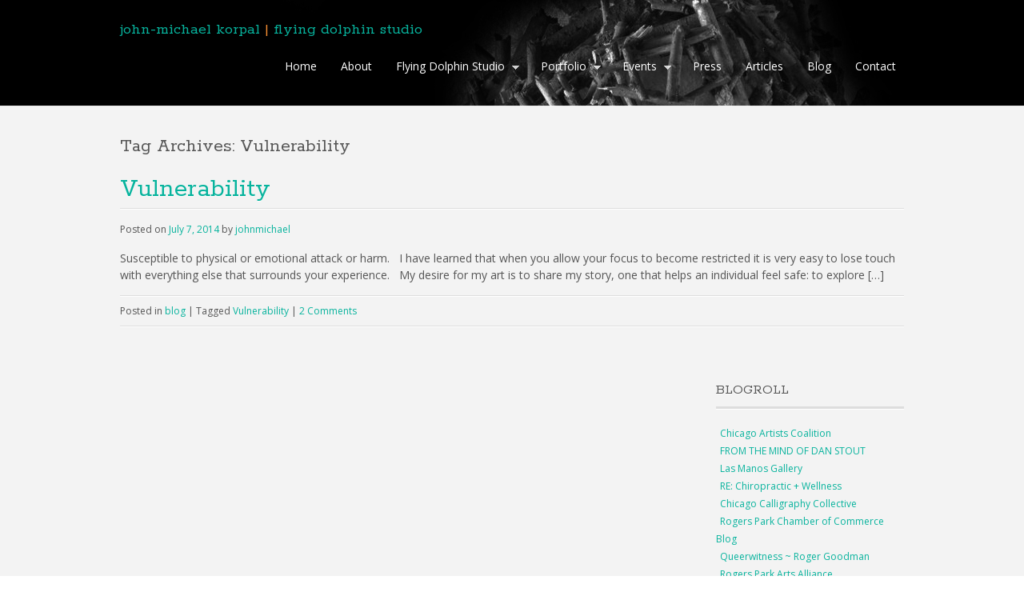

--- FILE ---
content_type: text/html; charset=UTF-8
request_url: http://johnmichaelkorpal.com/tag/vulnerability/
body_size: 7131
content:
<!DOCTYPE html>
<html dir="ltr" lang="en-US"
	prefix="og: https://ogp.me/ns#" >
<head>
<meta charset="UTF-8" />
<meta name="viewport" content="width=device-width" />

<link rel="profile" href="http://gmpg.org/xfn/11" />
<link rel="stylesheet" type="text/css" media="all" href="http://johnmichaelkorpal.com/wp-content/themes/jmtheme/style.css" />
<link rel="pingback" href="http://johnmichaelkorpal.com/xmlrpc.php" />
<!--[if lt IE 9]>
<script src="http://johnmichaelkorpal.com/wp-content/themes/jmtheme/js/html5.js"></script>
<![endif]-->
<script type="text/javascript">

  var _gaq = _gaq || [];
  _gaq.push(['_setAccount', 'UA-24772603-1']);
  _gaq.push(['_trackPageview']);

  (function() {
    var ga = document.createElement('script'); ga.type = 'text/javascript'; ga.async = true;
    ga.src = ('https:' == document.location.protocol ? 'https://ssl' : 'http://www') + '.google-analytics.com/ga.js';
    var s = document.getElementsByTagName('script')[0]; s.parentNode.insertBefore(ga, s);
  })();

</script>

		<!-- All in One SEO 4.2.3.1 -->
		<title>Vulnerability |</title>
		<meta name="robots" content="max-image-preview:large" />
		<link rel="canonical" href="http://johnmichaelkorpal.com/tag/vulnerability/" />
		<meta name="generator" content="All in One SEO (AIOSEO) 4.2.3.1 " />
		<script type="application/ld+json" class="aioseo-schema">
			{"@context":"https:\/\/schema.org","@graph":[{"@type":"WebSite","@id":"http:\/\/johnmichaelkorpal.com\/#website","url":"http:\/\/johnmichaelkorpal.com\/","inLanguage":"en-US","publisher":{"@id":"http:\/\/johnmichaelkorpal.com\/#organization"}},{"@type":"Organization","@id":"http:\/\/johnmichaelkorpal.com\/#organization","url":"http:\/\/johnmichaelkorpal.com\/"},{"@type":"BreadcrumbList","@id":"http:\/\/johnmichaelkorpal.com\/tag\/vulnerability\/#breadcrumblist","itemListElement":[{"@type":"ListItem","@id":"http:\/\/johnmichaelkorpal.com\/#listItem","position":1,"item":{"@type":"WebPage","@id":"http:\/\/johnmichaelkorpal.com\/","name":"Home","description":"The purpose of my artwork is to create a vessel to reflect the viewers\u2019 perceptions and interpretations, making a mosaic of meaning. I want the artist and the viewer to have a collaborative experience to find new, unexpected significance. My goal is for my art to touch your heart and mind, permitting a shared moment between us.","url":"http:\/\/johnmichaelkorpal.com\/"},"nextItem":"http:\/\/johnmichaelkorpal.com\/tag\/vulnerability\/#listItem"},{"@type":"ListItem","@id":"http:\/\/johnmichaelkorpal.com\/tag\/vulnerability\/#listItem","position":2,"item":{"@type":"WebPage","@id":"http:\/\/johnmichaelkorpal.com\/tag\/vulnerability\/","name":"Vulnerability","url":"http:\/\/johnmichaelkorpal.com\/tag\/vulnerability\/"},"previousItem":"http:\/\/johnmichaelkorpal.com\/#listItem"}]},{"@type":"CollectionPage","@id":"http:\/\/johnmichaelkorpal.com\/tag\/vulnerability\/#collectionpage","url":"http:\/\/johnmichaelkorpal.com\/tag\/vulnerability\/","name":"Vulnerability |","inLanguage":"en-US","isPartOf":{"@id":"http:\/\/johnmichaelkorpal.com\/#website"},"breadcrumb":{"@id":"http:\/\/johnmichaelkorpal.com\/tag\/vulnerability\/#breadcrumblist"}}]}
		</script>
		<!-- All in One SEO -->

<link rel='dns-prefetch' href='//fonts.googleapis.com' />
<link rel="alternate" type="application/rss+xml" title=" &raquo; Feed" href="http://johnmichaelkorpal.com/feed/" />
<link rel="alternate" type="application/rss+xml" title=" &raquo; Comments Feed" href="http://johnmichaelkorpal.com/comments/feed/" />
<link rel="alternate" type="application/rss+xml" title=" &raquo; Vulnerability Tag Feed" href="http://johnmichaelkorpal.com/tag/vulnerability/feed/" />
<script type="text/javascript">
window._wpemojiSettings = {"baseUrl":"https:\/\/s.w.org\/images\/core\/emoji\/14.0.0\/72x72\/","ext":".png","svgUrl":"https:\/\/s.w.org\/images\/core\/emoji\/14.0.0\/svg\/","svgExt":".svg","source":{"concatemoji":"http:\/\/johnmichaelkorpal.com\/wp-includes\/js\/wp-emoji-release.min.js?ver=6.2.8"}};
/*! This file is auto-generated */
!function(e,a,t){var n,r,o,i=a.createElement("canvas"),p=i.getContext&&i.getContext("2d");function s(e,t){p.clearRect(0,0,i.width,i.height),p.fillText(e,0,0);e=i.toDataURL();return p.clearRect(0,0,i.width,i.height),p.fillText(t,0,0),e===i.toDataURL()}function c(e){var t=a.createElement("script");t.src=e,t.defer=t.type="text/javascript",a.getElementsByTagName("head")[0].appendChild(t)}for(o=Array("flag","emoji"),t.supports={everything:!0,everythingExceptFlag:!0},r=0;r<o.length;r++)t.supports[o[r]]=function(e){if(p&&p.fillText)switch(p.textBaseline="top",p.font="600 32px Arial",e){case"flag":return s("\ud83c\udff3\ufe0f\u200d\u26a7\ufe0f","\ud83c\udff3\ufe0f\u200b\u26a7\ufe0f")?!1:!s("\ud83c\uddfa\ud83c\uddf3","\ud83c\uddfa\u200b\ud83c\uddf3")&&!s("\ud83c\udff4\udb40\udc67\udb40\udc62\udb40\udc65\udb40\udc6e\udb40\udc67\udb40\udc7f","\ud83c\udff4\u200b\udb40\udc67\u200b\udb40\udc62\u200b\udb40\udc65\u200b\udb40\udc6e\u200b\udb40\udc67\u200b\udb40\udc7f");case"emoji":return!s("\ud83e\udef1\ud83c\udffb\u200d\ud83e\udef2\ud83c\udfff","\ud83e\udef1\ud83c\udffb\u200b\ud83e\udef2\ud83c\udfff")}return!1}(o[r]),t.supports.everything=t.supports.everything&&t.supports[o[r]],"flag"!==o[r]&&(t.supports.everythingExceptFlag=t.supports.everythingExceptFlag&&t.supports[o[r]]);t.supports.everythingExceptFlag=t.supports.everythingExceptFlag&&!t.supports.flag,t.DOMReady=!1,t.readyCallback=function(){t.DOMReady=!0},t.supports.everything||(n=function(){t.readyCallback()},a.addEventListener?(a.addEventListener("DOMContentLoaded",n,!1),e.addEventListener("load",n,!1)):(e.attachEvent("onload",n),a.attachEvent("onreadystatechange",function(){"complete"===a.readyState&&t.readyCallback()})),(e=t.source||{}).concatemoji?c(e.concatemoji):e.wpemoji&&e.twemoji&&(c(e.twemoji),c(e.wpemoji)))}(window,document,window._wpemojiSettings);
</script>
<style type="text/css">
img.wp-smiley,
img.emoji {
	display: inline !important;
	border: none !important;
	box-shadow: none !important;
	height: 1em !important;
	width: 1em !important;
	margin: 0 0.07em !important;
	vertical-align: -0.1em !important;
	background: none !important;
	padding: 0 !important;
}
</style>
	<link rel='stylesheet' id='portfoliopress_open_sans-css' href='http://fonts.googleapis.com/css?family=Open+Sans:400italic,400,600' type='text/css' media='screen' />
<link rel='stylesheet' id='portfoliopress_rokkitt-css' href='http://fonts.googleapis.com/css?family=Rokkitt:400,700' type='text/css' media='screen' />
<link rel='stylesheet' id='wp-block-library-css' href='http://johnmichaelkorpal.com/wp-includes/css/dist/block-library/style.min.css?ver=6.2.8' type='text/css' media='all' />
<link rel='stylesheet' id='classic-theme-styles-css' href='http://johnmichaelkorpal.com/wp-includes/css/classic-themes.min.css?ver=6.2.8' type='text/css' media='all' />
<style id='global-styles-inline-css' type='text/css'>
body{--wp--preset--color--black: #000000;--wp--preset--color--cyan-bluish-gray: #abb8c3;--wp--preset--color--white: #ffffff;--wp--preset--color--pale-pink: #f78da7;--wp--preset--color--vivid-red: #cf2e2e;--wp--preset--color--luminous-vivid-orange: #ff6900;--wp--preset--color--luminous-vivid-amber: #fcb900;--wp--preset--color--light-green-cyan: #7bdcb5;--wp--preset--color--vivid-green-cyan: #00d084;--wp--preset--color--pale-cyan-blue: #8ed1fc;--wp--preset--color--vivid-cyan-blue: #0693e3;--wp--preset--color--vivid-purple: #9b51e0;--wp--preset--gradient--vivid-cyan-blue-to-vivid-purple: linear-gradient(135deg,rgba(6,147,227,1) 0%,rgb(155,81,224) 100%);--wp--preset--gradient--light-green-cyan-to-vivid-green-cyan: linear-gradient(135deg,rgb(122,220,180) 0%,rgb(0,208,130) 100%);--wp--preset--gradient--luminous-vivid-amber-to-luminous-vivid-orange: linear-gradient(135deg,rgba(252,185,0,1) 0%,rgba(255,105,0,1) 100%);--wp--preset--gradient--luminous-vivid-orange-to-vivid-red: linear-gradient(135deg,rgba(255,105,0,1) 0%,rgb(207,46,46) 100%);--wp--preset--gradient--very-light-gray-to-cyan-bluish-gray: linear-gradient(135deg,rgb(238,238,238) 0%,rgb(169,184,195) 100%);--wp--preset--gradient--cool-to-warm-spectrum: linear-gradient(135deg,rgb(74,234,220) 0%,rgb(151,120,209) 20%,rgb(207,42,186) 40%,rgb(238,44,130) 60%,rgb(251,105,98) 80%,rgb(254,248,76) 100%);--wp--preset--gradient--blush-light-purple: linear-gradient(135deg,rgb(255,206,236) 0%,rgb(152,150,240) 100%);--wp--preset--gradient--blush-bordeaux: linear-gradient(135deg,rgb(254,205,165) 0%,rgb(254,45,45) 50%,rgb(107,0,62) 100%);--wp--preset--gradient--luminous-dusk: linear-gradient(135deg,rgb(255,203,112) 0%,rgb(199,81,192) 50%,rgb(65,88,208) 100%);--wp--preset--gradient--pale-ocean: linear-gradient(135deg,rgb(255,245,203) 0%,rgb(182,227,212) 50%,rgb(51,167,181) 100%);--wp--preset--gradient--electric-grass: linear-gradient(135deg,rgb(202,248,128) 0%,rgb(113,206,126) 100%);--wp--preset--gradient--midnight: linear-gradient(135deg,rgb(2,3,129) 0%,rgb(40,116,252) 100%);--wp--preset--duotone--dark-grayscale: url('#wp-duotone-dark-grayscale');--wp--preset--duotone--grayscale: url('#wp-duotone-grayscale');--wp--preset--duotone--purple-yellow: url('#wp-duotone-purple-yellow');--wp--preset--duotone--blue-red: url('#wp-duotone-blue-red');--wp--preset--duotone--midnight: url('#wp-duotone-midnight');--wp--preset--duotone--magenta-yellow: url('#wp-duotone-magenta-yellow');--wp--preset--duotone--purple-green: url('#wp-duotone-purple-green');--wp--preset--duotone--blue-orange: url('#wp-duotone-blue-orange');--wp--preset--font-size--small: 13px;--wp--preset--font-size--medium: 20px;--wp--preset--font-size--large: 36px;--wp--preset--font-size--x-large: 42px;--wp--preset--spacing--20: 0.44rem;--wp--preset--spacing--30: 0.67rem;--wp--preset--spacing--40: 1rem;--wp--preset--spacing--50: 1.5rem;--wp--preset--spacing--60: 2.25rem;--wp--preset--spacing--70: 3.38rem;--wp--preset--spacing--80: 5.06rem;--wp--preset--shadow--natural: 6px 6px 9px rgba(0, 0, 0, 0.2);--wp--preset--shadow--deep: 12px 12px 50px rgba(0, 0, 0, 0.4);--wp--preset--shadow--sharp: 6px 6px 0px rgba(0, 0, 0, 0.2);--wp--preset--shadow--outlined: 6px 6px 0px -3px rgba(255, 255, 255, 1), 6px 6px rgba(0, 0, 0, 1);--wp--preset--shadow--crisp: 6px 6px 0px rgba(0, 0, 0, 1);}:where(.is-layout-flex){gap: 0.5em;}body .is-layout-flow > .alignleft{float: left;margin-inline-start: 0;margin-inline-end: 2em;}body .is-layout-flow > .alignright{float: right;margin-inline-start: 2em;margin-inline-end: 0;}body .is-layout-flow > .aligncenter{margin-left: auto !important;margin-right: auto !important;}body .is-layout-constrained > .alignleft{float: left;margin-inline-start: 0;margin-inline-end: 2em;}body .is-layout-constrained > .alignright{float: right;margin-inline-start: 2em;margin-inline-end: 0;}body .is-layout-constrained > .aligncenter{margin-left: auto !important;margin-right: auto !important;}body .is-layout-constrained > :where(:not(.alignleft):not(.alignright):not(.alignfull)){max-width: var(--wp--style--global--content-size);margin-left: auto !important;margin-right: auto !important;}body .is-layout-constrained > .alignwide{max-width: var(--wp--style--global--wide-size);}body .is-layout-flex{display: flex;}body .is-layout-flex{flex-wrap: wrap;align-items: center;}body .is-layout-flex > *{margin: 0;}:where(.wp-block-columns.is-layout-flex){gap: 2em;}.has-black-color{color: var(--wp--preset--color--black) !important;}.has-cyan-bluish-gray-color{color: var(--wp--preset--color--cyan-bluish-gray) !important;}.has-white-color{color: var(--wp--preset--color--white) !important;}.has-pale-pink-color{color: var(--wp--preset--color--pale-pink) !important;}.has-vivid-red-color{color: var(--wp--preset--color--vivid-red) !important;}.has-luminous-vivid-orange-color{color: var(--wp--preset--color--luminous-vivid-orange) !important;}.has-luminous-vivid-amber-color{color: var(--wp--preset--color--luminous-vivid-amber) !important;}.has-light-green-cyan-color{color: var(--wp--preset--color--light-green-cyan) !important;}.has-vivid-green-cyan-color{color: var(--wp--preset--color--vivid-green-cyan) !important;}.has-pale-cyan-blue-color{color: var(--wp--preset--color--pale-cyan-blue) !important;}.has-vivid-cyan-blue-color{color: var(--wp--preset--color--vivid-cyan-blue) !important;}.has-vivid-purple-color{color: var(--wp--preset--color--vivid-purple) !important;}.has-black-background-color{background-color: var(--wp--preset--color--black) !important;}.has-cyan-bluish-gray-background-color{background-color: var(--wp--preset--color--cyan-bluish-gray) !important;}.has-white-background-color{background-color: var(--wp--preset--color--white) !important;}.has-pale-pink-background-color{background-color: var(--wp--preset--color--pale-pink) !important;}.has-vivid-red-background-color{background-color: var(--wp--preset--color--vivid-red) !important;}.has-luminous-vivid-orange-background-color{background-color: var(--wp--preset--color--luminous-vivid-orange) !important;}.has-luminous-vivid-amber-background-color{background-color: var(--wp--preset--color--luminous-vivid-amber) !important;}.has-light-green-cyan-background-color{background-color: var(--wp--preset--color--light-green-cyan) !important;}.has-vivid-green-cyan-background-color{background-color: var(--wp--preset--color--vivid-green-cyan) !important;}.has-pale-cyan-blue-background-color{background-color: var(--wp--preset--color--pale-cyan-blue) !important;}.has-vivid-cyan-blue-background-color{background-color: var(--wp--preset--color--vivid-cyan-blue) !important;}.has-vivid-purple-background-color{background-color: var(--wp--preset--color--vivid-purple) !important;}.has-black-border-color{border-color: var(--wp--preset--color--black) !important;}.has-cyan-bluish-gray-border-color{border-color: var(--wp--preset--color--cyan-bluish-gray) !important;}.has-white-border-color{border-color: var(--wp--preset--color--white) !important;}.has-pale-pink-border-color{border-color: var(--wp--preset--color--pale-pink) !important;}.has-vivid-red-border-color{border-color: var(--wp--preset--color--vivid-red) !important;}.has-luminous-vivid-orange-border-color{border-color: var(--wp--preset--color--luminous-vivid-orange) !important;}.has-luminous-vivid-amber-border-color{border-color: var(--wp--preset--color--luminous-vivid-amber) !important;}.has-light-green-cyan-border-color{border-color: var(--wp--preset--color--light-green-cyan) !important;}.has-vivid-green-cyan-border-color{border-color: var(--wp--preset--color--vivid-green-cyan) !important;}.has-pale-cyan-blue-border-color{border-color: var(--wp--preset--color--pale-cyan-blue) !important;}.has-vivid-cyan-blue-border-color{border-color: var(--wp--preset--color--vivid-cyan-blue) !important;}.has-vivid-purple-border-color{border-color: var(--wp--preset--color--vivid-purple) !important;}.has-vivid-cyan-blue-to-vivid-purple-gradient-background{background: var(--wp--preset--gradient--vivid-cyan-blue-to-vivid-purple) !important;}.has-light-green-cyan-to-vivid-green-cyan-gradient-background{background: var(--wp--preset--gradient--light-green-cyan-to-vivid-green-cyan) !important;}.has-luminous-vivid-amber-to-luminous-vivid-orange-gradient-background{background: var(--wp--preset--gradient--luminous-vivid-amber-to-luminous-vivid-orange) !important;}.has-luminous-vivid-orange-to-vivid-red-gradient-background{background: var(--wp--preset--gradient--luminous-vivid-orange-to-vivid-red) !important;}.has-very-light-gray-to-cyan-bluish-gray-gradient-background{background: var(--wp--preset--gradient--very-light-gray-to-cyan-bluish-gray) !important;}.has-cool-to-warm-spectrum-gradient-background{background: var(--wp--preset--gradient--cool-to-warm-spectrum) !important;}.has-blush-light-purple-gradient-background{background: var(--wp--preset--gradient--blush-light-purple) !important;}.has-blush-bordeaux-gradient-background{background: var(--wp--preset--gradient--blush-bordeaux) !important;}.has-luminous-dusk-gradient-background{background: var(--wp--preset--gradient--luminous-dusk) !important;}.has-pale-ocean-gradient-background{background: var(--wp--preset--gradient--pale-ocean) !important;}.has-electric-grass-gradient-background{background: var(--wp--preset--gradient--electric-grass) !important;}.has-midnight-gradient-background{background: var(--wp--preset--gradient--midnight) !important;}.has-small-font-size{font-size: var(--wp--preset--font-size--small) !important;}.has-medium-font-size{font-size: var(--wp--preset--font-size--medium) !important;}.has-large-font-size{font-size: var(--wp--preset--font-size--large) !important;}.has-x-large-font-size{font-size: var(--wp--preset--font-size--x-large) !important;}
.wp-block-navigation a:where(:not(.wp-element-button)){color: inherit;}
:where(.wp-block-columns.is-layout-flex){gap: 2em;}
.wp-block-pullquote{font-size: 1.5em;line-height: 1.6;}
</style>
<link rel='stylesheet' id='colorbox-css' href='http://johnmichaelkorpal.com/wp-content/plugins/lightbox-gallery/colorbox/example1/colorbox.css?ver=6.2.8' type='text/css' media='all' />
<script type='text/javascript' src='http://johnmichaelkorpal.com/wp-includes/js/jquery/jquery.min.js?ver=3.6.4' id='jquery-core-js'></script>
<script type='text/javascript' src='http://johnmichaelkorpal.com/wp-includes/js/jquery/jquery-migrate.min.js?ver=3.4.0' id='jquery-migrate-js'></script>
<link rel="https://api.w.org/" href="http://johnmichaelkorpal.com/wp-json/" /><link rel="alternate" type="application/json" href="http://johnmichaelkorpal.com/wp-json/wp/v2/tags/126" /><link rel="EditURI" type="application/rsd+xml" title="RSD" href="http://johnmichaelkorpal.com/xmlrpc.php?rsd" />
<link rel="wlwmanifest" type="application/wlwmanifest+xml" href="http://johnmichaelkorpal.com/wp-includes/wlwmanifest.xml" />
<meta name="generator" content="WordPress 6.2.8" />
<!-- Custom Styling -->
<style type="text/css">
#branding {background:}
</style>
</head>

<body class="archive tag tag-vulnerability tag-126 layout-2cl">
<div id="wrapper">
	<header id="branding">
    	<div class="col-width">
        			<hgroup id="logo">
				<div id="site-title"><a href="http://johnmichaelkorpal.com/" title="" rel="home"><span class="headerJM">john-michael korpal</span> <span class="headerDivider">|</span> <span class="headerFDS">flying dolphin studio</span>
                </a>
                </div>
				                	<h2 id="site-description"></h2>
                			</hgroup>
      
		<nav id="navigation">
			<h3 class="menu-toggle">Menu</h3>
			<div class="skip-link screen-reader-text"><a href="#content" title="Skip to content">Skip to content</a></div>
	
			<div class="menu"><ul id="menu-navigation" class=""><li id="menu-item-157" class="menu-item menu-item-type-post_type menu-item-object-page menu-item-home menu-item-157"><a href="http://johnmichaelkorpal.com/">Home</a></li>
<li id="menu-item-3025" class="menu-item menu-item-type-post_type menu-item-object-page menu-item-3025"><a href="http://johnmichaelkorpal.com/home/about/">About</a></li>
<li id="menu-item-163" class="menu-item menu-item-type-post_type menu-item-object-page menu-item-has-children menu-item-163"><a href="http://johnmichaelkorpal.com/flyingdolphinstudio/">Flying Dolphin Studio</a>
<ul class="sub-menu">
	<li id="menu-item-15510" class="menu-item menu-item-type-post_type menu-item-object-page menu-item-15510"><a href="http://johnmichaelkorpal.com/flyingdolphinstudio/life-coach-professional-personal-development/">Life Coach – Professional Personal Development</a></li>
	<li id="menu-item-5305" class="menu-item menu-item-type-post_type menu-item-object-page menu-item-has-children menu-item-5305"><a href="http://johnmichaelkorpal.com/studio-classes-and-workshops/">Studio Classes and Workshops</a>
	<ul class="sub-menu">
		<li id="menu-item-5310" class="menu-item menu-item-type-post_type menu-item-object-page menu-item-5310"><a href="http://johnmichaelkorpal.com/calligraphy-classes/">Calligraphy Classes</a></li>
		<li id="menu-item-5309" class="menu-item menu-item-type-post_type menu-item-object-page menu-item-5309"><a href="http://johnmichaelkorpal.com/painting-classes/">Painting Classes</a></li>
		<li id="menu-item-5308" class="menu-item menu-item-type-post_type menu-item-object-page menu-item-5308"><a href="http://johnmichaelkorpal.com/drawing-classes/">Drawing Classes</a></li>
		<li id="menu-item-5306" class="menu-item menu-item-type-post_type menu-item-object-page menu-item-5306"><a href="http://johnmichaelkorpal.com/origami-class/">Origami Class</a></li>
		<li id="menu-item-5307" class="menu-item menu-item-type-post_type menu-item-object-page menu-item-5307"><a href="http://johnmichaelkorpal.com/haiku-class/">Haiku Class</a></li>
		<li id="menu-item-5314" class="menu-item menu-item-type-post_type menu-item-object-page menu-item-5314"><a href="http://johnmichaelkorpal.com/policies-terms-and-conditions/">Policies ~Terms and Conditions</a></li>
	</ul>
</li>
	<li id="menu-item-5234" class="menu-item menu-item-type-post_type menu-item-object-page menu-item-5234"><a href="http://johnmichaelkorpal.com/flyingdolphinstudio/corporate-art-workshops/">Corporate Art Workshops</a></li>
	<li id="menu-item-5233" class="menu-item menu-item-type-post_type menu-item-object-page menu-item-5233"><a href="http://johnmichaelkorpal.com/flyingdolphinstudio/flying-dolphin-studio-gift-certificate/">Flying Dolphin Studio Gift Certificate</a></li>
</ul>
</li>
<li id="menu-item-165" class="menu-item menu-item-type-post_type menu-item-object-page menu-item-has-children menu-item-165"><a href="http://johnmichaelkorpal.com/artwork/">Portfolio</a>
<ul class="sub-menu">
	<li id="menu-item-161" class="menu-item menu-item-type-post_type menu-item-object-page menu-item-161"><a href="http://johnmichaelkorpal.com/artwork/paintings/">Paintings</a></li>
	<li id="menu-item-158" class="menu-item menu-item-type-post_type menu-item-object-page menu-item-158"><a href="http://johnmichaelkorpal.com/artwork/installations/calligraphy/">Calligraphy</a></li>
	<li id="menu-item-159" class="menu-item menu-item-type-post_type menu-item-object-page menu-item-159"><a href="http://johnmichaelkorpal.com/artwork/installations/">Assemblages</a></li>
	<li id="menu-item-160" class="menu-item menu-item-type-post_type menu-item-object-page menu-item-160"><a href="http://johnmichaelkorpal.com/artwork/pottery/">Pottery</a></li>
	<li id="menu-item-4918" class="menu-item menu-item-type-post_type menu-item-object-page menu-item-4918"><a href="http://johnmichaelkorpal.com/artwork/handmade-paper/">Handmade Paper</a></li>
</ul>
</li>
<li id="menu-item-164" class="menu-item menu-item-type-post_type menu-item-object-page menu-item-has-children menu-item-164"><a href="http://johnmichaelkorpal.com/events/">Events</a>
<ul class="sub-menu">
	<li id="menu-item-257" class="menu-item menu-item-type-post_type menu-item-object-page menu-item-257"><a href="http://johnmichaelkorpal.com/events/past-events/">Past Events</a></li>
	<li id="menu-item-265" class="menu-item menu-item-type-post_type menu-item-object-page menu-item-265"><a href="http://johnmichaelkorpal.com/events/upcomin-events/">Upcoming Events</a></li>
</ul>
</li>
<li id="menu-item-155" class="menu-item menu-item-type-post_type menu-item-object-page menu-item-155"><a href="http://johnmichaelkorpal.com/press/">Press</a></li>
<li id="menu-item-815" class="menu-item menu-item-type-post_type menu-item-object-page menu-item-815"><a href="http://johnmichaelkorpal.com/articles/">Articles</a></li>
<li id="menu-item-156" class="menu-item menu-item-type-post_type menu-item-object-page current_page_parent menu-item-156"><a title="Word Tattoo" href="http://johnmichaelkorpal.com/blog/">Blog</a></li>
<li id="menu-item-162" class="menu-item menu-item-type-post_type menu-item-object-page menu-item-162"><a href="http://johnmichaelkorpal.com/contact/">Contact</a></li>
</ul></div>		</nav><!-- #access -->
    
    </div>
    
	</header><!-- #branding -->

	<div id="main">
    	<div class="col-width">
	<div id="primary">
		<div id="content" role="main">

			
			<h2 class="page-title">Tag Archives: <span>Vulnerability</span></h2>

			
			
								
					
<article id="post-2601" class="post-2601 post type-post status-publish format-standard hentry category-blog tag-vulnerability">
	<header class="entry-header">
		<h1 class="entry-title"><a href="http://johnmichaelkorpal.com/vulnerability/" title="Permalink to Vulnerability" rel="bookmark">Vulnerability</a></h1>
		<div class="entry-meta">
			<span class="meta-prep meta-prep-author">Posted on </span><a href="http://johnmichaelkorpal.com/vulnerability/" rel="bookmark"><time class="entry-date" datetime="2014-07-07T14:10:19-05:00" pubdate>July 7, 2014</time></a> <span class="meta-sep"> by </span> <span class="author vcard"><a class="url fn n" href="http://johnmichaelkorpal.com/author/johnmichael/" title="View all posts by johnmichael">johnmichael</a></span>		</div><!-- .entry-meta -->
	</header><!-- .entry-header -->

		<div class="entry-summary">
		<p>Susceptible to physical or emotional attack or harm. &nbsp; I have learned that when you allow your focus to become restricted it is very easy to lose touch with everything else that surrounds your experience. &nbsp; My desire for my art is to share my story, one that helps an individual feel safe: to explore [&hellip;]</p>
	</div><!-- .entry-summary -->
	
	<footer class="entry-meta">
		<span class="cat-links"><span class="entry-utility-prep entry-utility-prep-cat-links">Posted in </span><a href="http://johnmichaelkorpal.com/category/blog/" rel="category tag">blog</a></span>
		<span class="meta-sep"> | </span>
		<span class="tag-links">Tagged </span><a href="http://johnmichaelkorpal.com/tag/vulnerability/" rel="tag">Vulnerability</a><span class="meta-sep"> | </span>		<span class="comments-link"><a href="http://johnmichaelkorpal.com/vulnerability/#comments">2 Comments</a></span>
			</footer><!-- #entry-meta -->
</article><!-- #post-2601 -->

				
								
			
			</div><!-- #content -->

		<div id="sidebar" role="complementary">
		<ul class="xoxo">
		<li id="linkcat-2" class="widget-container widget_links"><h3 class="widget-title">Blogroll</h3>
	<ul class='xoxo blogroll'>
<li><a href="http://chicagoartistscoalition.org/" rel="noopener" target="_blank">Chicago Artists Coalition</a></li>
<li><a href="http://stoutlove.com">FROM THE MIND OF DAN STOUT</a></li>
<li><a href="http://lasmanosgallery.blogspot.com" rel="noopener" target="_blank">Las Manos Gallery</a></li>
<li><a href="http://rechiropractic.com">RE: Chiropractic + Wellness</a></li>
<li><a href="http://chicagocalligraphy.org/" rel="noopener" target="_blank">Chicago Calligraphy Collective</a></li>
<li><a href="http://www.rogerspark.cc" rel="noopener" target="_blank">Rogers Park Chamber of Commerce Blog</a></li>
<li><a href="http://queerwitness.wordpress.com" rel="noopener" target="_blank">Queerwitness ~ Roger Goodman</a></li>
<li><a href="http://www.rogersparkartsalliance.org" title="Rogers Park Arts Alliance">Rogers Park Arts Alliance</a></li>
<li><a href="http://wwww.sammaroniesentertainmentfunhouse.com">Sam Maronies Entertainment Funhouse</a></li>
<li><a href="http://lapoesiedetimilo.blog50.com" title="Ma poésie quotidienne">La poésie de Timilo</a></li>

	</ul>
</li>
<li id="feedburneremailwidget-4" class="widget-container FeedburnerEmailWidget"><h3 class="widget-title"></h3><style type="text/css">#feedburner_email_widget_sbef {
border:opx solid #ccc;
padding:0px;
margin-top: 30px;
text-align:left;
}
#feedburner_email_widget_sbef text{
width:140px;
display: block;
font-color: #009999
}
#feedburner_email_widget_sbef label{
display:block;
}</style><form id="feedburner_email_widget_sbef" action="https://feedburner.google.com/fb/a/mailverify" method="post" onsubmit="window.open('https://feedburner.google.com/fb/a/mailverify?uri=johnmichaelkorpal/BUsS', 'popupwindow', 'scrollbars=yes,width=550,height=520');return true;" target="popupwindow"><label>Enter Email Address</label><input id="feedburner_email_widget_sbef_email" name="email" type="text" /><input type="hidden" value="johnmichaelkorpal/BUsS" name="uri"/><input type="hidden" value="en_US" name="loc"/><input id="feedburner_email_widget_sbef_submit" type="submit" value="Subscribe" /></form></li>		</ul>
	</div><!-- #secondary .widget-area -->
		</div>
	</div><!-- #main -->

	<footer id="colophon">
		<div class="col-width">
    
	    	        
			<div id="site-title"><a href="http://johnmichaelkorpal.com/" title="" rel="home"><span class="headerJM">john-michael korpal</span> <span class="headerDivider">|</span> <span class="headerFDS">flying dolphin studio</span>
                </a>
		</div>
	</footer><!-- #colophon -->
</div><!-- #page -->

<script type='text/javascript' src='http://johnmichaelkorpal.com/wp-content/themes/jmtheme/js/superfish.js?ver=6.2.8' id='superfish-js'></script>
<script type='text/javascript' src='http://johnmichaelkorpal.com/wp-content/themes/jmtheme/js/theme.js?ver=6.2.8' id='themejs-js'></script>

</body>
</html>

--- FILE ---
content_type: text/css
request_url: http://johnmichaelkorpal.com/wp-content/themes/jmtheme/style.css
body_size: 6634
content:
/*
Theme Name: john-michael korpal
Description: flying dolphin studio
Author: John-Michael Korpal
Author URI: http://johnmichaelkorpal.com
Version: 2.0
*/

body, html  { height: 100%; }
html, body, div, span, applet, object, iframe,
h1, h2, h3, h4, h5, h6, p, blockquote, pre,
a, abbr, acronym, address, big, cite, code,
del, dfn, em, font, img, ins, kbd, q, s, samp,
small, strike, strong, sub, sup, tt, var,
b, u, i, center, ol, ul, li,
fieldset, form, label, legend,
table, caption, tbody, tfoot, thead, tr, th, td {
	margin: 0;
	padding: 0;
	border: 0;
	outline: 0;
	font-size: 100%;
	vertical-align: baseline;
	background: transparent;
}
body { line-height: 1; }
ol, ul { list-style: none; }
blockquote, q { quotes: none; }
blockquote:before, blockquote:after, q:before, q:after { content: ''; content: none; }
:focus { outline: 0; }/* remember to define focus styles! */
del { text-decoration: line-through; }
table { border-collapse: collapse; border-spacing: 0; }/* tables still need 'cellspacing="0"' in the markup */

/* Floating & Alignment */

.fl {float: left;}
.fr {float: right;}

/* Clear Floats */

.col-width:after {
	content: '';
	display: block;
	height: 0;
	clear: both;
	visibility: hidden;
}

/* Base Styles */

body {
	font: 14px/21px 'Open Sans', sans-serif;
	background:#fff;
	color: #555;
}
h1, h2, h3, h4, h5, h6 {
	font-family: 'Rokkitt', serif;
	margin: 0;
	font-weight:normal;
}
h1 {
	font-size:28px;
}
h2 {
	font-size:24px;
}
h3 {
	font-size:22px;
}
h4, h5, h6 {
	font-size:20px;
}
p {
	margin:0;
}
hr {
	background-color: #ddd;
	border:0;
	height: 1px;
	margin-bottom: 20px;
}
input[type=text], textarea {
	padding: 5px;
	border-color: #ccc #efefef #efefef #ccc;
	border-width:1px;
	border-style:solid;
}
strong {
	font-weight: bold;
}
cite,
em,
i {
	font-style: italic;
}
big {
	font-size: 131.25%;
}
ins {
	background: #ffc;
	text-decoration: none;
}
table {
	margin: 0 0 1.5em;
	width: 100%;
}
th {
	font-weight: bold;
}
blockquote {
	display:block;
}
blockquote cite,
blockquote em,
blockquote i {
	font-style: normal;
}
pre {
	background: #f7f7f7;
	color: #222;
	line-height: 18px;
	margin-bottom: 18px;
	padding: 1.5em;
	font-family: "Courier 10 Pitch", Courier, monospace;
}
code {
	font-family: Monaco, Consolas, "Andale Mono", "DejaVu Sans Mono", monospace;
}
abbr,
acronym {
	border-bottom: 1px dotted #666;
	cursor: help;
}
sup,
sub {
	height: 0;
	line-height: 1;
	vertical-align: baseline;
	position: relative;
}
sup {
	bottom: 1ex;
}
sub {
	top: .5ex;
}

/* Text meant only for screen readers */

.screen-reader-text {
	position: absolute;
	left: -9000em;
}

#content {
	width:100%;
}
/* Hyperlinks */

a:link, a:visited {
	color: #07B39D;
	text-decoration:none;
}
a:hover {
	text-decoration:underline;
}
h1 a:link, h1 a:visited, h2 a:link, h2 a:visited, h3 a:link, h3 a:visited, h4 a:link, h4 a:visited, h5 a:link, h5 a:visited, h6 a:link, h6 a:visited {
	text-decoration: none;
}
h1 a:hover, h2 a:hover, h3 a:hover, h4 a:hover, h5 a:hover, h6 a:hover {
	text-decoration: underline;
}

/* Branding */

#branding {
	position:relative;
	display:block;
	background:url(http://johnmichaelkorpal.com/images/bg1.jpg) #000;
	padding:25px 0;
	border-bottom:1px solid rgba(255,255,255,.9);
}
#logo {
	float:left;
}
#logo #site-title {
	font-family: 'Rokkitt', serif;
	color: #fff;
}
#logo #site-title a {
	color:#fff;
	font-size:20px;
	line-height:24px;
	text-decoration:none;
}

#site-title .headerJM, #site-title .headerFDS {
	color:#07b39d;
}

#site-title .headerDivider {
	color:#fb9133;
}

#logo #site-title img {
	max-width:100%;
}
#logo #site-description {
	font-family: 'Rokkitt', serif;
	font-style: italic;
	color:#ddd;
	font-size:16px;
}

/* Navigation */

#navigation .menu-toggle {
	display: none;
}

#navigation {
	float:right;
	font-size:14px;
	padding:20px 0 0;
}
#navigation ul {
	z-index:99;
	margin:0;
	padding:0;
	list-style:none;
}
#navigation ul a {
	position:relative;
	color:#fff;
	display:block;
	z-index:100;
	padding:5px 10px;
	line-height:18px;
	text-decoration:none;
}
#navigation .menu > ul > li {
	-webkit-transition: all 0.2s ease-in-out;  /* Saf3.2+, Chrome */
    -moz-transition: all 0.2s ease-in-out;  /* FF4+ */
    -ms-transition: all 0.2s ease-in-out;  /* IE10? */
    -o-transition: all 0.2s ease-in-out;  /* Opera 10.5+ */
    transition: all 0.2s ease-in-out; 
}
#navigation .menu > ul > li:hover, #navigation .menu > ul > .current-page-item, #navigation .menu > ul > .current-menu-parent, #navigation .menu > ul > .current-menu-item {
	-moz-border-radius:2px;
	-webkit-border-radius:2px;
	border-radius:2px;
	background:#07b39d;
	box-shadow:0 1px 0px rgba(255, 255, 255, 0.3);
}

#navigation ul li {
	float:left;
	width: auto;
	margin-left:10px;
	margin-bottom:10px;
}
#navigation ul li a.sf-with-ul {
	padding-right:25px;
}

/* Drop-down menus */

#navigation ul ul .current-page-item, #navigation ul ul .current-menu-parent, #navigation ul ul .current-menu-item {
	background:#ccc;
}
#navigation ul li ul {
	background: #FFF;
	position: absolute;
	left: -999em;
	width: 180px;
	border: 1px solid #ccc;
	z-index:999;
	margin-left:0;
}
#navigation ul li ul li {
	background:#eee;
	border-top:1px solid #ddd;
	margin-left:0px;
	margin-bottom:0px;
}
#navigation ul li ul li:first-of-type {
	border-top:none;
}
#navigation ul li ul li a {
	width:160px;
	color:#555;
	font-size:0.9em;
	line-height:18px;
	padding:8px 10px;
}
#navigation ul li ul li a.sf-with-ul {
	padding:8px 10px;
}
#navigation ul li ul li a:hover, #navigation ul ul .current-menu-item {
	background:#ccc;
	color:#111;
}
#navigation ul li ul ul {
	margin: -35px 0 0 180px;
}
#navigation ul ul li:hover, #navigation ul ul li.hover {
	background:#eee;
}
#navigation ul li:hover ul, #navigation ul li.sfhover ul, #navigation ul li li:hover ul, #navigation ul li li.sfhover ul, #navigation ul li li li:hover ul, #navigation ul li li li.sfhover ul, #navigation ul li li li li:hover ul, #navigation ul li li li li.sfhover ul {
	left:auto;
}
#navigation ul .sf-sub-indicator {
	background:	url('images/arrow-down.png') no-repeat;
	position:absolute;
	display:block;
	right:0.4em;
	top:0.9em;
	width:10px;
	height:10px;
	text-indent:-999em;
	overflow:hidden;
}
#navigation li ul .sf-sub-indicator {
	background:url('images/arrow-right.png') no-repeat;
}

/* Structure */

#main {
	background:#f3f3f3;
	padding:40px 0 20px 0;
}
.col-width {
	max-width: 980px;
	margin: 0 auto;
	padding:0 20px;
}

/* Content */

#content {
	padding:0 0 4%;
	float:left;
	position:relative;
}

#blogcontent {
	padding:0 0 4%;
	float:left;
	position:relative;
	width:65%;
}

/* Sidebar */

#sidebar {
	overflow:hidden;
	float:right;
	width:24%;
}

/* Layouts */


.layout-1col .col-width {
	max-width:780px;
}
.layout-1col #content {
	width:100%;
}

/* Footer */

#colophon {
	display:block;
	padding: 30px 0;
	border-top: 1px solid #ddd;
	background:#fff;
}
#footer-widgets {
	border-bottom:1px dotted #ddd;
	margin-bottom:20px;
}
#footer-widgets .block {
	padding:0 2% 0 0;
	width:23%;
	float:left;
}
#footer-widgets .footer-widget-4 {
	padding:0;
}
#colophon #site-generator p {
	color:#333;
	font-weight:bold;
	font-size:13px;
}

/* Posts */

#content article {
	display:block;
	clear:both;
	margin-bottom:30px;
}
.entry-meta {
	margin: 0 0 15px 0;
	font-size:12px;
	display:block;
	clear:both;
}
footer.entry-meta:before {
	margin-bottom:8px;
}
footer.entry-meta:after {
	margin-top:8px;
}
footer.entry-meta:before, footer.entry-meta:after {
	content: '';
	width: 100%;
	height: 1px;
	background: #ddd;
	-webkit-box-shadow: 0 1px 0 0 #fff;
	box-shadow: 0 1px 0 0 #fff;
	display: block;
}
.entry-utility {
	clear:both;
}
.sticky {
	/* Theme Review Requirement */
}
.bypostauthor {
	/* Theme Review Requirement */
}

/* Typographic Elements */

#content .entry-title, #portfolio .entry-title {
	font-size:34px;
	line-height:46px;
	text-shadow: 0px 1px 1px #fff;
	border-bottom:1px solid #ddd;
	-webkit-box-shadow: 0 1px 0 0 #fff;
	box-shadow: 0 1px 0 0 #fff;
	padding-bottom:0px;
	margin-bottom:15px;
	color:#FB9133;
}

#content .entry-title, #portfolio .entry-title {
	font-size:34px;
	line-height:46px;
	text-shadow: 0px 1px 1px #fff;
	border-bottom:1px solid #ddd;
	-webkit-box-shadow: 0 1px 0 0 #fff;
	box-shadow: 0 1px 0 0 #fff;
	padding-bottom:0px;
	margin-bottom:15px;
	color:#FB9133;
}

#content h1, #content h2, #content h3 {
	padding-bottom: 20px;
}
#content h4, #content h5, #content h6 {
	padding-bottom:15px;
}
#content p {
	margin:0 0 15px 0;
}
#content blockquote {
	color: #444;
}
#content blockquote p {
	font-style:italic;
}
.entry-content blockquote {
	font-style: italic;
	padding: 10px 35px 0;
	background: url('images/quote.png') no-repeat 0 0;
}
.entry-content blockquote, .entry-content blockquote p {
	font-size:16px;
}
#content ul {
	margin: 0 0 15px 0;
	padding: 0 0 0 30px;
}
#content ul ul {
	margin: 0;
}
#content ul li {
	list-style-type: circle;
}
#content ul ul li {
	list-style-type: disc;
}
#content ol {
	margin: 0 0 15px 0;
	padding: 0 0 0 30px;
}
#content ol ol {
	margin: 0;
}
#content ol li {
	list-style-type: upper-latin;
}
#content ol li ol li {
	list-style-type: lower-latin;
}
.archive-meta {
	font-family: 'Rokkitt', serif;
	font-size:18px;
	color:#333;
	padding-bottom: 10px;
	margin-bottom: 20px;
	margin-top:-5px;
}
.archive-meta:after, .author .page-title:after, .author-info:after {
	content: '';
	width: 100%;
	height: 1px;
	background: #ddd;
	-webkit-box-shadow: 0 1px 0 0 #fff;
	box-shadow: 0 1px 0 0 #fff;
	display: block;
	margin-top:10px;
}

/* Author Template */

.author-info:after {
	margin-bottom:20px;
}
.author-avatar {
	float:left;
	margin-right:20px;
	margin-bottom:10px;
}
.author-description {
	float:left;
}
#content .author-description h3 {
	padding-bottom:10px;
}

/* Alignment */

.alignleft {
	display: inline;
	float: left;
	margin-right: 10px;
}
.alignright {
	display: inline;
	float: right;
	margin-left: 10px;
}
.aligncenter {
	clear: both;
	display: block;
	margin: 0 auto;
}

/* Images */

.entry-content img,
.comment-content img,
.widget img {
	max-width: 100%; /* Fluid images for posts, comments, and widgets */
	background:#fff;
}
img[class*="align"],
img[class*="wp-image-"],
img[class*="attachment-"] {
	height: auto; /* Make sure images with WordPress-added height and width attributes are scaled correctly */
}
img.size-full,
img.size-large {
	max-width: 97.5%;
	width: auto; /* Prevent stretching of full-size and large-size images with height and width attributes in IE8 */
	height: auto; /* Make sure images with WordPress-added height and width attributes are scaled correctly */
}
.entry-content img.wp-smiley {
	border: none;
	margin-bottom: 0;
	margin-top: 0;
	padding: 0;
}
img.alignleft,
img.alignright,
img.aligncenter {
	margin-bottom: 15px;
}
p img,
.wp-caption {
	margin-top: 0.4em;
}
.wp-caption {
	-webkit-box-sizing: border-box; /* Safari/Chrome, other WebKit */
	-moz-box-sizing: border-box;    /* Firefox, other Gecko */
	box-sizing: border-box;         /* Opera/IE 8+ */
	background: #eee;
	background:rgba(200,200,200,.2);
	margin-bottom: 15px;
	max-width: 100%;
	padding: 10px;
}
.wp-caption img {
	display: block;
	margin: 0 auto;
	max-width: 98%;
}
.wp-caption .wp-caption-text, .gallery-caption {
	color: #666;
	font-size: 12px;
}
#content .wp-caption .wp-caption-text {
	margin-bottom: 0;
	padding: 10px 0 5px 10px;
	position: relative;
}
#content .gallery {
	margin: 0 auto 15px;
}
#content .gallery a img {
	border: none;
}
img#wpstats {
	display: block;
	margin: 0 auto 15px;
}
#content .gallery-columns-4 .gallery-item {
	width: 150px;
	padding-right: 50px;
}
#content .gallery-columns-4 .gallery-item img {
	width: 100%;
	height: auto;
}

/* Image borders */
img[class*="align"],
img[class*="wp-image-"],
#content .gallery .gallery-icon img {/* Add fancy borders to all WordPress-added images but not things like badges and icons and the like */
	border: 1px solid #ddd;
	padding: 6px;
}
.wp-caption img {
	border-color: #eee;
}
a:focus img[class*="align"],
a:hover img[class*="align"],
a:active img[class*="align"],
a:focus img[class*="wp-image-"],
a:hover img[class*="wp-image-"],
a:active img[class*="wp-image-"],
#content .gallery .gallery-icon a:focus img,
#content .gallery .gallery-icon a:hover img,
#content .gallery .gallery-icon a:active img {
	background: #eee;
	border-color: #bbb;
}
.wp-caption a:focus img,
.wp-caption a:active img,
.wp-caption a:hover img {
	background: #fff;
	border-color: #ddd;
}
figure {
	margin:0 0 10px 0;
}
.type-portfolio img.wp-post-image {
	margin:0 0 10px 0;
}

/* Make sure videos and embeds fit their containers */

embed, iframe, object {
	max-width: 100%;
}
.entry-content .twitter-tweet-rendered {
	max-width: 100% !important; /* Override the Twitter embed fixed width */
}

/* Post Formats */

#content .hentry:first-of-type, .single .format-quote, .single .format-image {
	padding-top:0;
	border-top: none;
}
.format-image header {
	display:none;
}
.single .format-image header {
	display:block;
}
.format-image .image-wrap {
	position: relative;
}
#content .image-wrap h3 {
	max-width:630px;
	background:#000;
	background:rgba(0,0,0,.6);
	color:#fff;
	padding:10px;
	position:absolute;
	bottom:13px;
	left:6px;
	display: none;
	text-decoration: none;
}
.image-wrap a {
	text-decoration: none;
}

/* Portfolio Posts */

#portfolio {
	padding:0 0 4%;
	float:left;
	width:70%;
}
#portfolio .archive-title {
	font-size: 34px;
	line-height: 48px;
	border-bottom: 1px solid #DDD;
	padding-bottom: 0px;
	margin-bottom: 20px;
}
#portfolio .portfolio-item {
	position:relative;
	width:32%;
	background-color:#000;
	float:left;
	margin:0 1.95% 2% 0;
}
#portfolio .portfolio-item:nth-of-type(3n) {
	margin-right:0;
}
#portfolio .ie-col3 {
	margin-right:0;
}
#portfolio .portfolio-item img {
	display:block;
	width:100%;
	height:auto;
}
#portfolio .thumb {
	display:block;
	width:100%;
}
#portfolio a.title-overlay {
	padding:5%;
	top:0;
	position:absolute;
	z-index:1;
	display:block;
	font-size:16px;
	font-weight:bold;
	color:#fff;
	display:none;
}
#portfolio a.title-overlay:hover {
	text-decoration:none;
}
#portfolio .no-thumb {
	background:#000;
}
#portfolio .no-thumb a.title-overlay {
	display:block;
	position: relative;
}
/* Increase the size of the content area for templates without sidebars */

.full-width #content, #portfolio.full-width {
	width:100%;
	max-width: 980px;
}

/* Pagination / WP-Pagenavi */

/* If you're using PageNavi you should turn the css in its settings page */

.wp-pagenavi {
	clear:both;
	font-size:12px;
	padding:10px 15px;
	border:1px solid #ddd;
	border-width:1px 0 1px;
}
#navigation ul-entries a, .wp-pagenavi a:link, .wp-pagenavi a:visited, .wp-pagenavi .current, .wp-pagenavi .on, .wp-pagenavi a:hover, .wp-pagenavi span.extend, .wp-pagenavi span.pages {
	display: block;
	font:italic 12px/16px Georgia, serif;
	color:#777;
	text-decoration:none;
	padding:0;
}
#navigation ul-entries a:hover {
	text-decoration:underline;
}
.wp-pagenavi a:link, .wp-pagenavi a:visited {
	display: inline;
	text-decoration: none;
	background: #fff;
	background:rgba(255, 255, 255, 0.4);
	color: #666;
	padding: 3px 7px;
	border:1px solid #ddd;
	border:1px solid rgba(0, 0, 0, 0.2);
	margin-left:10px;
}
.wp-pagenavi .current, .wp-pagenavi .on, .wp-pagenavi a:hover {
	display:inline;
	padding: 3px 7px;
	background: #fff;
	background:rgba(0, 0, 0, 0.5);
	border:1px solid #bbb;
	margin-left:10px;
}
.wp-pagenavi span.extend, .wp-pagenavi span.pages {
	display:inline;
	background:none;
	border:none;
	color:#666;
}
#content nav, #portfolio nav {
	clear:both;
	display: block;
	overflow: hidden;
}
#content nav .nav-previous, #portfolio nav .nav-previous {
	float: left;
}
#content nav .nav-next, #portfolio nav .nav-next {
	float: right;
	text-align: right;
}
#nav-below {
	text-shadow: 0px 1px 1px white;
	clear:both;
	font-family: 'Rokkitt', serif;
	font-size:16px;
	margin-bottom:30px;
}
#portfolio #nav-below {
	padding-top:15px;
}
.page-link {
	margin: 0 0 15px 0;
}

/* Reverse order on single-portfolio pages */

.single-portfolio #content nav .nav-previous {
	float: right;
	text-align: right;
}
.single-portfolio #content nav .nav-next {
	float: left;
	text-align: left;
}

/* Widgets */

.widget-container {
	margin: 0 0 30px 0;
	font-size:12px;
}
.widget-container h3 {
	font-size:18px;
	text-shadow: 0px 1px 1px #fff;
	margin: 0 0 20px;
	padding:0 0 10px;
	text-transform:uppercase;
	color:#555;
	border-bottom:3px solid #ddd;
	-webkit-box-shadow: 0 1px 0 0 #fff;
	box-shadow: 0 1px 0 0 #fff;
}
.widget-container p {
	font:12px/20px;
	margin-bottom:15px;
}
.widget-container ul {
	clear:both;
	padding-left:0px;
	list-style:none;
}
.widget-container ul li a {
	padding: 0 0 0 5px;
	line-height: 22px;
	text-decoration: none;
}
.widget-container ul li a:hover {
	text-decoration:underline;
}
.widget-container ul ul {
	padding: 0 0 0 15px;
	border-top: none;
}
#colophon-widgets {
	border-top:1px solid #ddd;
	padding:10px 0;
}
#colophon-widgets .block {
	padding:20px 0 0 20px;
	width:210px;
	float:left;
}
/* Calendar */

#wp-calendar {
	width:95%;
	margin-bottom:15px;
	clear:both;
	padding:0;
}
#wp-calendar caption {
	padding:0 0 10px;
}
#wp-calendar th, #wp-calendar td {
	text-align:center;
	background:rgba(0, 0, 0, .05);
	padding:5px;
}
#wp-calendar td {
	background:transparent;
}
#wp-calendar td, table#wp-calendar th {
	padding:3px 0;
}

/* Search */

.widget-container input.submit {
	margin-left:5px;
	float:left;
}

/* Comments */

#comments {
	position:relative;
	margin:15px 0 0;
}
.page #comments:before {
	margin-bottom:30px;
	content: '';
	width: 100%;
	height: 1px;
	background: #ddd;
	-webkit-box-shadow: 0 1px 0 0 #fff;
	box-shadow: 0 1px 0 0 #fff;
	display: block;
}
#comments .commentlist {
	padding-left:0px;
}
#comments h3 {
	color:#333;
	font-weight:normal;
	margin-bottom:20px;
}
#comments .comment.thread-even {
	background: #fafafa;
	background: rgba(0, 0, 0, 0.02);
	border-bottom:1px solid #ddd;
	border-bottom:1px solid rgba(0, 0, 0, 0.07);
}
#comments .comment {
	margin-top:10px;
	width:100%;
	list-style-type:none;
}
#comments .comment .comment-body {
	position:relative;
	padding: 20px;
}
#comments .comment-head {
	margin: 0 0 15px 0;
}
#comments .comment-author img {
	margin: 0;
	vertical-align: middle;
	border:1px solid #ddd;
	padding:3px;
	background:#f6f6f6;
	float:left;
	margin: 0 15px 5px 0;
}
#comments .comment-author cite {
	font-weight:bold;
}
#comments .comment-meta {
	font-size: 12px;
}
#comments .comment-entry p {
	margin: 0 0 10px 0;
}
#comments .reply {
	padding-top:10px;
}
#comments ul.children {
	margin:10px 10px 0 25px;
	padding:0;
}
#comments ul.children li {
	border-top:1px solid #ddd;
}
#comments .cancel-comment-reply {
	margin:10px 0;
}
#comments h3#pings {
	margin-top:25px;
}
#comments .pingbacks li.pingback {
	margin:10px 0;
}
#comments .pingbacks li.pingback .reply {
	display:none;
}

/* Comments Form */

#respond {
	position: relative;
}
#respond h3 {
	color:#333;
	font-weight:normal;
	padding-bottom:0;
}
#respond label {
	font-size:13px;
	color:#777;
}
#respond input[type="text"],
#respond textarea {
	background: #fff;
	position: relative;
	padding: 5px;
	text-indent: 95px;
	top:0;
}
#respond .comment-form-author,
#respond .comment-form-email,
#respond .comment-form-url,
#respond .comment-form-comment {
	position: relative;
}
#respond .comment-form-author label,
#respond .comment-form-email label,
#respond .comment-form-url label,
#respond .comment-form-comment label {
	background:#eee;
	color: #555;
	display: inline-block;
	line-height:20px;
	padding:5px 15px;
	font-size: 12px;
	position: absolute;
	left: 1px;
	top: 1px;
	z-index: 1;
	min-width:60px;
}
#respond textarea {
	width: 95%;
	height:160px;
}
#respond .comment-form-author .required,
#respond .comment-form-email .required {
	color: #3f98db;
	font-weight: bold;
	left: 67%;
	position: absolute;
	top: 5px;
	z-index: 1;
}
#respond input[type="text"]:focus,
#respond textarea:focus {
	z-index: 1;
	text-indent:5px;
}
#respond .comment-notes,
#respond .logged-in-as {
	font-size: 13px;
}
#respond #cancel-comment-reply-link {
	color: #666;
	margin-left: 10px;
	text-decoration: none;
}
#respond .logged-in-as a:hover,
#respond #cancel-comment-reply-link:hover {
	text-decoration: underline;
}
#respond input[type=text] {
	display: block;
	width: 68%;
	height:20px;
}
#respond p {
	font-size: 12px;
}
#commentform {
	margin: 15px 0 0 0;
}
#commentform input.txt, #commentform textarea {
	font:14px/14px Arial, Helvetica, sans-serif;
	border-color: #ccc #efefef #efefef #ccc;
	border-width:1px;
	border-style:solid;
}
#commentform input.txt {
	color:#666;
	background: #fcfcfc;
	width: 170px;
	margin: 0 5px 10px 0;
	padding: 5px 7px;
}
#commentform textarea {
	color:#666;
	background: #fcfcfc;
	width: 95%;
	padding: 5px 7px;
}
#commentform .form-allowed-tags {
	font-size:12px;
	color:#666;
}
#commentform #submit, .reply a, #searchsubmit {
	border: 1px solid #ccc;
	border-color: #ccc #ccc #bbb #ccc;
	border-radius: 3px;
	background: #fafafa; /* Old browsers */
	background: -moz-linear-gradient(top,  #fafafa 60%, #e6e6e6 100%); /* FF3.6+ */
	background: -webkit-gradient(linear, left top, left bottom, color-stop(60%,#fafafa), color-stop(100%,#e6e6e6)); /* Chrome,Safari4+ */
	background: -webkit-linear-gradient(top,  #fafafa 60%,#e6e6e6 100%); /* Chrome10+,Safari5.1+ */
	background: -o-linear-gradient(top,  #fafafa 60%,#e6e6e6 100%); /* Opera 11.10+ */
	background: -ms-linear-gradient(top,  #fafafa 60%,#e6e6e6 100%); /* IE10+ */
	background: linear-gradient(top,  #fafafa 60%,#e6e6e6 100%); /* W3C */
	filter: progid:DXImageTransform.Microsoft.gradient( startColorstr='#fafafa', endColorstr='#e6e6e6',GradientType=0 ); /* IE6-9 */
	box-shadow: inset 0 2px 1px #fff;
	color: rgba(0,0,0,.8);
	cursor: pointer; /* Improves usability and consistency of cursor style between image-type 'input' and others */
	-webkit-appearance: button; /* Corrects inability to style clickable 'input' types in iOS */
	font-size: 12px;
	padding:4px 8px;
	text-shadow: 0 1px 0 rgba(255,255,255,.5);
}

.reply a {font-size:11px; padding: 2px 6px;}

/* Pingbacks / Trackbacks */

h3#pings {
	margin: 25px 0 10px 0;
}
.pinglist li {
	margin: 0 0 0 20px;
	list-style-type: decimal;
}
.pinglist li .author {
	font-weight: bold;
	font-size: 15px;
}
.pinglist li .date {
	font-size: 11px;
}
.pinglist li .pingcontent {
	display: block;
	margin: 10px 0;
}

/* Search Form */

.error404 #searchform {
	margin-bottom:30px;
}

/* Clearfix */

.clear {
	clear:both;
}

.clearfix:before,
.clearfix:after {
    content: " "; /* 1 */
    display: table; /* 2 */
}

.clearfix:after {
    clear: both;
}

/* Blog page only styles */
#blogTitle {
	margin-bottom:30px;
}

#blogTitle h1 {
	color:#000;
	font-size:34px;
	margin-bottom:15px;
}

#blogTitle h2.wordTattoo {
	letter-spacing:3px;
	color:#000;
	margin-bottom:5px

/* =Responsive Structure
----------------------------------------------- */

@media (max-width: 980px) {
	#navigation {
		clear:both;
		float:left;
		margin-left:-10px;
	}
	#navigation ul li {
		margin-left:0;
		margin-right:10px;
	}
	embed, object {
      max-width: 100%;
   }
}

@media (max-width: 680px) {
	#respond input[type=text] {
		width: 90%;
	}
	#content, #portfolio {
		width:100%;
		padding:0;
		margin-bottom:40px;
	}
	.portfolio-item {
		-webkit-transition-duration: 0.6s;
     	-moz-transition-duration: 0.6s;
      	-ms-transition-duration: 0.6s;
       	-o-transition-duration: 0.6s;
        transition-duration: 0.6s;
        -webkit-transition-property: height, width;
     	-moz-transition-property: height, width;
      	-ms-transition-property: height, width;
       	-o-transition-property: height, width;
        transition-property: height, width;
	}
	#portfolio .portfolio-item {
		min-width:46%;
		width:46%;
		margin-right:4%;
	}
	#portfolio .portfolio-item:nth-of-type(3n) {
		margin-right:4%;
	}
	#portfolio .portfolio-item:nth-of-type(2n) {
		margin-right:0;
	}
	#sidebar {
		clear:both;
		float:none;
		width:100%;
	}
	#footer-widgets .block {
		padding:0 4% 0 0;
		width:46%;
	}
	#footer-widgets .footer-widget-2 {
		padding:0;
	}
}
	
@media (max-width: 480px) {
	#navigation {
		width:100%;
		margin:0;
	}
	#navigation .menu-toggle {
		cursor: pointer;
		font: 14px/18px 'Open Sans', sans-serif;
		display: block;
		color:#fff;
		padding:5px 10px;
		font-size:14px;
		-moz-border-radius:2px;
		-webkit-border-radius:2px;
		border-radius:2px;
		background:#333;
		background:rgba(255,255,255,.25);
		box-shadow:0 1px 0px rgba(255, 255, 255, 0.3);
	}
	#navigation .menu {
		margin-top:20px;
		display:none;
	}
	#portfolio .portfolio-item {
		float:none;
		min-width:46%;
		width:auto;
		margin:0 0 20px;
	}
	#portfolio .portfolio-item:nth-of-type(1n) {
		margin-right:0;
	}
}

/* =Print
----------------------------------------------- */

@media print {
	body, #branding, #main {
		background: none !important;
	}
	#branding {
		margin:0;
	}
	#main {
		padding:15px 0;
	}
	#logo #site-title a, #logo #site-description {
		color: #000;
	}
	.entry-content a:after {
		content: " [" attr(href) "] ";
	}
	.entry-content .gallery-thumb  a:after, .entry-content .image-wrap a:after {
		content:'';
	}
	#navigation, #sidebar, #nav-below, #footer-widgets {
		display:none;
	}
	#comments {
		page-break-before: always;
	}
}

